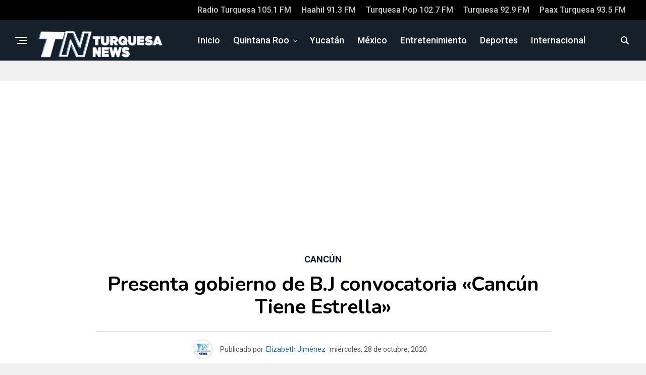

--- FILE ---
content_type: text/html; charset=utf-8
request_url: https://www.google.com/recaptcha/api2/aframe
body_size: 268
content:
<!DOCTYPE HTML><html><head><meta http-equiv="content-type" content="text/html; charset=UTF-8"></head><body><script nonce="XGrUd13ckwjEVnxF1gVMFQ">/** Anti-fraud and anti-abuse applications only. See google.com/recaptcha */ try{var clients={'sodar':'https://pagead2.googlesyndication.com/pagead/sodar?'};window.addEventListener("message",function(a){try{if(a.source===window.parent){var b=JSON.parse(a.data);var c=clients[b['id']];if(c){var d=document.createElement('img');d.src=c+b['params']+'&rc='+(localStorage.getItem("rc::a")?sessionStorage.getItem("rc::b"):"");window.document.body.appendChild(d);sessionStorage.setItem("rc::e",parseInt(sessionStorage.getItem("rc::e")||0)+1);localStorage.setItem("rc::h",'1769787266746');}}}catch(b){}});window.parent.postMessage("_grecaptcha_ready", "*");}catch(b){}</script></body></html>